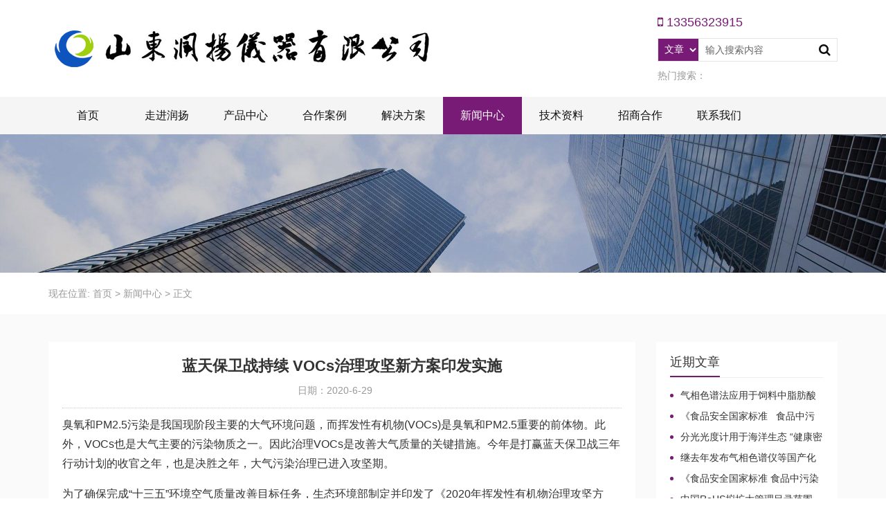

--- FILE ---
content_type: text/html; charset=UTF-8
request_url: http://www.runyangyiqi.com/2900.html
body_size: 19019
content:
<!DOCTYPE html><html><head><link rel="icon" href="" type="image/x-icon" /><link rel="shortcut icon" href="" type="image/x-icon" /><meta charset="UTF-8"><meta name="viewport" content="width=device-width, initial-scale=1"><meta http-equiv="Cache-Control" content="no-transform" /><meta http-equiv="Cache-Control" content="no-siteapp" /><meta name="applicable-device" content="pc,mobile"><meta http-equiv="X-UA-Compatible" content="IE=edge"><title>蓝天保卫战持续 VOCs治理攻坚新方案印发实施 - 山东润扬仪器有限公司</title><link rel="stylesheet" href="http://www.runyangyiqi.com/wp-content/cache/min/1/92107ae5a6a81795c610d3fa60a09ff2.css" data-minify="1" /><meta name="description" content="" /><meta name="keywords" content="" /> <script type='text/javascript' src='http://www.runyangyiqi.com/wp-includes/js/jquery/jquery.js?ver=1.12.4-wp'></script> <link rel='https://api.w.org/' href='http://www.runyangyiqi.com/wp-json/' /><link rel="canonical" href="http://www.runyangyiqi.com/2900.html" /><link rel="alternate" type="application/json+oembed" href="http://www.runyangyiqi.com/wp-json/oembed/1.0/embed?url=http%3A%2F%2Fwww.runyangyiqi.com%2F2900.html" /><link rel="alternate" type="text/xml+oembed" href="http://www.runyangyiqi.com/wp-json/oembed/1.0/embed?url=http%3A%2F%2Fwww.runyangyiqi.com%2F2900.html&#038;format=xml" /> <noscript><style id="rocket-lazyload-nojs-css">.rll-youtube-player,[data-lazy-src]{display:none!important}</style></noscript><meta name="baidu-site-verification" content="code-bsSWfXdWkt" /></head><body class="post-template-default single single-post postid-2900 single-format-standard"><header id="header"><div class="header-top mt20 mb20 clearfix"><div class="container"><div class="header-logo"> <a title="" class="logo-url" href="http://www.runyangyiqi.com"> <img src="data:image/svg+xml,%3Csvg%20xmlns='http://www.w3.org/2000/svg'%20viewBox='0%200%200%200'%3E%3C/svg%3E" alt="山东润扬仪器有限公司" title="山东润扬仪器有限公司" data-lazy-src="http://www.runyangyiqi.com/wp-content/uploads/2019/09/logo.png"/><noscript><img src="http://www.runyangyiqi.com/wp-content/uploads/2019/09/logo.png" alt="山东润扬仪器有限公司" title="山东润扬仪器有限公司"/></noscript> </a></div><div class="header-right hidden-xs"><div class="header-phone mb10"><p><i class="fa fa-mobile-phone" aria-hidden="true"></i>13356323915</p></div><div class="search-con mb10"><form method="get" class="search-form" action="http://www.runyangyiqi.com/"> <select name="post_type" class="search-select"><option value="post"> 文章</option><option value="product"> 产品</option> </select> <input type="text" name="s" class="search-input" autocomplete="off" placeholder="输入搜索内容"> <button class="btn-search"> <i class="fa fa-search"></i></button></form></div><div class="sea-key"> <span>热门搜索： </span> <a href="" target="_blank"></a> <a href="" target="_blank"></a> <a href="" target="_blank"></a></div></div><div id="slick-mobile-menu"></div></div></div><div class="header-menu"><ul id="menu-%e9%a1%b6%e9%83%a8%e8%8f%9c%e5%8d%95" class="header-menu-con container sf-menu"><li id="menu-item-13" class="menu-item menu-item-type-custom menu-item-object-custom menu-item-home menu-item-13"><a href="http://www.runyangyiqi.com/">首页</a></li><li id="menu-item-135" class="menu-item menu-item-type-post_type menu-item-object-page menu-item-has-children menu-item-135"><a href="http://www.runyangyiqi.com/zjry">走进润扬</a><ul class="sub-menu"><li id="menu-item-15" class="menu-item menu-item-type-post_type menu-item-object-page menu-item-15"><a href="http://www.runyangyiqi.com/about">公司简介</a></li><li id="menu-item-134" class="menu-item menu-item-type-post_type menu-item-object-page menu-item-134"><a href="http://www.runyangyiqi.com/qywh">企业文化</a></li><li id="menu-item-133" class="menu-item menu-item-type-post_type menu-item-object-page menu-item-133"><a href="http://www.runyangyiqi.com/gltd">管理团队</a></li><li id="menu-item-132" class="menu-item menu-item-type-post_type menu-item-object-page menu-item-132"><a href="http://www.runyangyiqi.com/gsry">公司荣誉</a></li></ul></li><li id="menu-item-64" class="menu-item menu-item-type-taxonomy menu-item-object-products menu-item-has-children menu-item-64"><a href="http://www.runyangyiqi.com/products/pro-center">产品中心</a><ul class="sub-menu"><li id="menu-item-65" class="menu-item menu-item-type-taxonomy menu-item-object-products menu-item-has-children menu-item-65"><a href="http://www.runyangyiqi.com/products/p1">气相色谱仪</a><ul class="sub-menu"><li id="menu-item-66" class="menu-item menu-item-type-taxonomy menu-item-object-products menu-item-66"><a href="http://www.runyangyiqi.com/products/p1t">通用气相色谱仪</a></li><li id="menu-item-67" class="menu-item menu-item-type-taxonomy menu-item-object-products menu-item-67"><a href="http://www.runyangyiqi.com/products/p1z">专用气相色谱仪</a></li></ul></li><li id="menu-item-3961" class="menu-item menu-item-type-taxonomy menu-item-object-products menu-item-3961"><a href="http://www.runyangyiqi.com/products/p19">气质联用仪</a></li><li id="menu-item-72" class="menu-item menu-item-type-taxonomy menu-item-object-products menu-item-has-children menu-item-72"><a href="http://www.runyangyiqi.com/products/p3">液相色谱仪</a><ul class="sub-menu"><li id="menu-item-73" class="menu-item menu-item-type-taxonomy menu-item-object-products menu-item-73"><a href="http://www.runyangyiqi.com/products/p3gx">高效液相色谱仪</a></li><li id="menu-item-74" class="menu-item menu-item-type-taxonomy menu-item-object-products menu-item-74"><a href="http://www.runyangyiqi.com/products/p3bzb">半制备液相色谱仪</a></li><li id="menu-item-75" class="menu-item menu-item-type-taxonomy menu-item-object-products menu-item-75"><a href="http://www.runyangyiqi.com/products/p3zb">制备液相色谱仪</a></li></ul></li><li id="menu-item-68" class="menu-item menu-item-type-taxonomy menu-item-object-products menu-item-has-children menu-item-68"><a href="http://www.runyangyiqi.com/products/p2">棒状薄层色谱仪</a><ul class="sub-menu"><li id="menu-item-69" class="menu-item menu-item-type-taxonomy menu-item-object-products menu-item-69"><a href="http://www.runyangyiqi.com/products/p2bz">棒状薄层色谱仪</a></li><li id="menu-item-70" class="menu-item menu-item-type-taxonomy menu-item-object-products menu-item-70"><a href="http://www.runyangyiqi.com/products/p2sm">薄层色谱扫描仪</a></li><li id="menu-item-71" class="menu-item menu-item-type-taxonomy menu-item-object-products menu-item-71"><a href="http://www.runyangyiqi.com/products/p2cx">薄层色谱成像分析系统</a></li></ul></li><li id="menu-item-102" class="menu-item menu-item-type-taxonomy menu-item-object-products menu-item-102"><a href="http://www.runyangyiqi.com/products/p11">热裂解仪</a></li><li id="menu-item-98" class="menu-item menu-item-type-taxonomy menu-item-object-products menu-item-98"><a href="http://www.runyangyiqi.com/products/p9">混凝土分层研磨机</a></li><li id="menu-item-76" class="menu-item menu-item-type-taxonomy menu-item-object-products menu-item-has-children menu-item-76"><a href="http://www.runyangyiqi.com/products/p4">石油及油气分析仪器</a><ul class="sub-menu"><li id="menu-item-77" class="menu-item menu-item-type-taxonomy menu-item-object-products menu-item-77"><a href="http://www.runyangyiqi.com/products/p4jc">VOCs挥发性有机物监测系统</a></li><li id="menu-item-78" class="menu-item menu-item-type-taxonomy menu-item-object-products menu-item-78"><a href="http://www.runyangyiqi.com/products/p4gjw">在线非甲烷总烃色谱仪</a></li><li id="menu-item-79" class="menu-item menu-item-type-taxonomy menu-item-object-products menu-item-79"><a href="http://www.runyangyiqi.com/products/p4b">重油四组分自动测定系统</a></li></ul></li><li id="menu-item-80" class="menu-item menu-item-type-taxonomy menu-item-object-products menu-item-has-children menu-item-80"><a href="http://www.runyangyiqi.com/products/p5">离子色谱仪</a><ul class="sub-menu"><li id="menu-item-81" class="menu-item menu-item-type-taxonomy menu-item-object-products menu-item-81"><a href="http://www.runyangyiqi.com/products/p5lz">离子色谱仪</a></li><li id="menu-item-82" class="menu-item menu-item-type-taxonomy menu-item-object-products menu-item-82"><a href="http://www.runyangyiqi.com/products/p5zxlz">在线离子色谱仪</a></li><li id="menu-item-83" class="menu-item menu-item-type-taxonomy menu-item-object-products menu-item-83"><a href="http://www.runyangyiqi.com/products/p5bxs">便携式离子色谱仪</a></li></ul></li><li id="menu-item-2413" class="menu-item menu-item-type-taxonomy menu-item-object-products menu-item-2413"><a href="http://www.runyangyiqi.com/products/p28">口罩检测仪器</a></li><li id="menu-item-84" class="menu-item menu-item-type-taxonomy menu-item-object-products menu-item-has-children menu-item-84"><a href="http://www.runyangyiqi.com/products/p6">气体检测仪</a><ul class="sub-menu"><li id="menu-item-85" class="menu-item menu-item-type-taxonomy menu-item-object-products menu-item-85"><a href="http://www.runyangyiqi.com/products/p6dq">大气采样器</a></li><li id="menu-item-86" class="menu-item menu-item-type-taxonomy menu-item-object-products menu-item-86"><a href="http://www.runyangyiqi.com/products/p6fc">粉尘监测仪</a></li><li id="menu-item-87" class="menu-item menu-item-type-taxonomy menu-item-object-products menu-item-87"><a href="http://www.runyangyiqi.com/products/p6fjw">非甲烷总烃检测仪</a></li><li id="menu-item-88" class="menu-item menu-item-type-taxonomy menu-item-object-products menu-item-88"><a href="http://www.runyangyiqi.com/products/p6yy">油烟检测仪</a></li></ul></li><li id="menu-item-89" class="menu-item menu-item-type-taxonomy menu-item-object-products menu-item-has-children menu-item-89"><a href="http://www.runyangyiqi.com/products/p7">气体发生器</a><ul class="sub-menu"><li id="menu-item-90" class="menu-item menu-item-type-taxonomy menu-item-object-products menu-item-90"><a href="http://www.runyangyiqi.com/products/p7dq">氮气发生器</a></li><li id="menu-item-91" class="menu-item menu-item-type-taxonomy menu-item-object-products menu-item-91"><a href="http://www.runyangyiqi.com/products/p7qq">氢气发生器</a></li><li id="menu-item-92" class="menu-item menu-item-type-taxonomy menu-item-object-products menu-item-92"><a href="http://www.runyangyiqi.com/products/p7kq">空气发生器</a></li><li id="menu-item-93" class="menu-item menu-item-type-taxonomy menu-item-object-products menu-item-93"><a href="http://www.runyangyiqi.com/products/p7qk">氢空一体机</a></li><li id="menu-item-94" class="menu-item menu-item-type-taxonomy menu-item-object-products menu-item-94"><a href="http://www.runyangyiqi.com/products/p7dqk">氮氢空一体机</a></li></ul></li><li id="menu-item-95" class="menu-item menu-item-type-taxonomy menu-item-object-products menu-item-has-children menu-item-95"><a href="http://www.runyangyiqi.com/products/p8">顶空进样器</a><ul class="sub-menu"><li id="menu-item-96" class="menu-item menu-item-type-taxonomy menu-item-object-products menu-item-96"><a href="http://www.runyangyiqi.com/products/p8dk">顶空进样器</a></li><li id="menu-item-97" class="menu-item menu-item-type-taxonomy menu-item-object-products menu-item-97"><a href="http://www.runyangyiqi.com/products/p8qzd">全自动顶空进样器</a></li></ul></li><li id="menu-item-99" class="menu-item menu-item-type-taxonomy menu-item-object-products menu-item-has-children menu-item-99"><a href="http://www.runyangyiqi.com/products/p10">热解吸仪</a><ul class="sub-menu"><li id="menu-item-100" class="menu-item menu-item-type-taxonomy menu-item-object-products menu-item-100"><a href="http://www.runyangyiqi.com/products/p10rjx">热解吸仪</a></li><li id="menu-item-101" class="menu-item menu-item-type-taxonomy menu-item-object-products menu-item-101"><a href="http://www.runyangyiqi.com/products/p10zd">自动热脱附解吸仪</a></li></ul></li><li id="menu-item-103" class="menu-item menu-item-type-taxonomy menu-item-object-products menu-item-has-children menu-item-103"><a href="http://www.runyangyiqi.com/products/p12">纯水机</a><ul class="sub-menu"><li id="menu-item-104" class="menu-item menu-item-type-taxonomy menu-item-object-products menu-item-104"><a href="http://www.runyangyiqi.com/products/p12ccs">超纯水机</a></li><li id="menu-item-105" class="menu-item menu-item-type-taxonomy menu-item-object-products menu-item-105"><a href="http://www.runyangyiqi.com/products/p12sys">实验室纯水机</a></li></ul></li><li id="menu-item-106" class="menu-item menu-item-type-taxonomy menu-item-object-products menu-item-106"><a href="http://www.runyangyiqi.com/products/p13">水分测定仪</a></li><li id="menu-item-107" class="menu-item menu-item-type-taxonomy menu-item-object-products menu-item-has-children menu-item-107"><a href="http://www.runyangyiqi.com/products/p14">原吸光度计</a><ul class="sub-menu"><li id="menu-item-108" class="menu-item menu-item-type-taxonomy menu-item-object-products menu-item-108"><a href="http://www.runyangyiqi.com/products/p14hy">原子荧光光度计</a></li><li id="menu-item-109" class="menu-item menu-item-type-taxonomy menu-item-object-products menu-item-109"><a href="http://www.runyangyiqi.com/products/p14sml">火焰石墨炉原子吸收分光光度计</a></li></ul></li><li id="menu-item-110" class="menu-item menu-item-type-taxonomy menu-item-object-products menu-item-has-children menu-item-110"><a href="http://www.runyangyiqi.com/products/p15">分光光度计</a><ul class="sub-menu"><li id="menu-item-114" class="menu-item menu-item-type-taxonomy menu-item-object-products menu-item-114"><a href="http://www.runyangyiqi.com/products/p15kjg">可见分光光度计</a></li><li id="menu-item-115" class="menu-item menu-item-type-taxonomy menu-item-object-products menu-item-115"><a href="http://www.runyangyiqi.com/products/p15zw">紫外可见分光光度计</a></li></ul></li><li id="menu-item-111" class="menu-item menu-item-type-taxonomy menu-item-object-products menu-item-has-children menu-item-111"><a href="http://www.runyangyiqi.com/products/p16">电子天平</a><ul class="sub-menu"><li id="menu-item-116" class="menu-item menu-item-type-taxonomy menu-item-object-products menu-item-116"><a href="http://www.runyangyiqi.com/products/p16bf">百分之一电子天平</a></li><li id="menu-item-117" class="menu-item menu-item-type-taxonomy menu-item-object-products menu-item-117"><a href="http://www.runyangyiqi.com/products/p16qf">千分之一电子天平</a></li><li id="menu-item-118" class="menu-item menu-item-type-taxonomy menu-item-object-products menu-item-118"><a href="http://www.runyangyiqi.com/products/p16wf">万分之一电子天平</a></li></ul></li><li id="menu-item-112" class="menu-item menu-item-type-taxonomy menu-item-object-products menu-item-has-children menu-item-112"><a href="http://www.runyangyiqi.com/products/p17">色谱配件耗材</a><ul class="sub-menu"><li id="menu-item-119" class="menu-item menu-item-type-taxonomy menu-item-object-products menu-item-119"><a href="http://www.runyangyiqi.com/products/p17spz">色谱柱</a></li><li id="menu-item-120" class="menu-item menu-item-type-taxonomy menu-item-object-products menu-item-120"><a href="http://www.runyangyiqi.com/products/p1mfd">密封垫</a></li><li id="menu-item-121" class="menu-item menu-item-type-taxonomy menu-item-object-products menu-item-121"><a href="http://www.runyangyiqi.com/products/p17lt">阀件</a></li><li id="menu-item-122" class="menu-item menu-item-type-taxonomy menu-item-object-products menu-item-122"><a href="http://www.runyangyiqi.com/products/p17wy">色谱进样口</a></li><li id="menu-item-123" class="menu-item menu-item-type-taxonomy menu-item-object-products menu-item-123"><a href="http://www.runyangyiqi.com/products/p17wl">色谱检测器</a></li><li id="menu-item-124" class="menu-item menu-item-type-taxonomy menu-item-object-products menu-item-124"><a href="http://www.runyangyiqi.com/products/p17qt">气体净化器</a></li><li id="menu-item-125" class="menu-item menu-item-type-taxonomy menu-item-object-products menu-item-125"><a href="http://www.runyangyiqi.com/products/p17gzz">色谱工作站</a></li></ul></li><li id="menu-item-113" class="menu-item menu-item-type-taxonomy menu-item-object-products menu-item-113"><a href="http://www.runyangyiqi.com/products/p18">实验室设备</a></li></ul></li><li id="menu-item-126" class="menu-item menu-item-type-taxonomy menu-item-object-category menu-item-126"><a href="http://www.runyangyiqi.com/category/news/case">合作案例</a></li><li id="menu-item-142" class="menu-item menu-item-type-taxonomy menu-item-object-category menu-item-has-children menu-item-142"><a href="http://www.runyangyiqi.com/category/jjfa">解决方案</a><ul class="sub-menu"><li id="menu-item-143" class="menu-item menu-item-type-taxonomy menu-item-object-category menu-item-143"><a href="http://www.runyangyiqi.com/category/jjfa/syhg">石油化工</a></li><li id="menu-item-144" class="menu-item menu-item-type-taxonomy menu-item-object-category menu-item-144"><a href="http://www.runyangyiqi.com/category/jjfa/spyp">食品药品</a></li><li id="menu-item-145" class="menu-item menu-item-type-taxonomy menu-item-object-category menu-item-145"><a href="http://www.runyangyiqi.com/category/jjfa/hjjc">环境监测</a></li><li id="menu-item-146" class="menu-item menu-item-type-taxonomy menu-item-object-category menu-item-146"><a href="http://www.runyangyiqi.com/category/jjfa/qtfx">气体分析</a></li><li id="menu-item-147" class="menu-item menu-item-type-taxonomy menu-item-object-category menu-item-147"><a href="http://www.runyangyiqi.com/category/jjfa/kyzj">科研质检</a></li><li id="menu-item-148" class="menu-item menu-item-type-taxonomy menu-item-object-category menu-item-148"><a href="http://www.runyangyiqi.com/category/jjfa/bzcl">包装材料</a></li><li id="menu-item-149" class="menu-item menu-item-type-taxonomy menu-item-object-category menu-item-149"><a href="http://www.runyangyiqi.com/category/jjfa/mkkc">煤矿开采</a></li><li id="menu-item-150" class="menu-item menu-item-type-taxonomy menu-item-object-category menu-item-150"><a href="http://www.runyangyiqi.com/category/jjfa/dlgy">电力工业</a></li></ul></li><li id="menu-item-16" class="menu-item menu-item-type-taxonomy menu-item-object-category current-post-ancestor current-menu-parent current-post-parent menu-item-has-children menu-item-16"><a href="http://www.runyangyiqi.com/category/news">新闻中心</a><ul class="sub-menu"><li id="menu-item-21" class="menu-item menu-item-type-taxonomy menu-item-object-category menu-item-21"><a href="http://www.runyangyiqi.com/category/news/gs">公司新闻</a></li><li id="menu-item-22" class="menu-item menu-item-type-taxonomy menu-item-object-category current-post-ancestor current-menu-parent current-post-parent menu-item-22"><a href="http://www.runyangyiqi.com/category/news/hy">行业资讯</a></li></ul></li><li id="menu-item-136" class="menu-item menu-item-type-taxonomy menu-item-object-category menu-item-has-children menu-item-136"><a href="http://www.runyangyiqi.com/category/js">技术资料</a><ul class="sub-menu"><li id="menu-item-137" class="menu-item menu-item-type-taxonomy menu-item-object-category menu-item-137"><a href="http://www.runyangyiqi.com/category/js/wt">常见问题</a></li><li id="menu-item-138" class="menu-item menu-item-type-taxonomy menu-item-object-category menu-item-138"><a href="http://www.runyangyiqi.com/category/js/xz">标准下载</a></li></ul></li><li id="menu-item-141" class="menu-item menu-item-type-post_type menu-item-object-page menu-item-141"><a href="http://www.runyangyiqi.com/zshz">招商合作</a></li><li id="menu-item-25" class="menu-item menu-item-type-post_type menu-item-object-page menu-item-25"><a href="http://www.runyangyiqi.com/contact">联系我们</a></li></ul></div></header><section id="slider" class="text-center"> <img src="data:image/svg+xml,%3Csvg%20xmlns='http://www.w3.org/2000/svg'%20viewBox='0%200%200%200'%3E%3C/svg%3E" alt="蓝天保卫战持续 VOCs治理攻坚新方案印发实施" title="蓝天保卫战持续 VOCs治理攻坚新方案印发实施" data-lazy-src="http://www.runyangyiqi.com/wp-content/themes/ryyq/images/s1.jpg"><noscript><img src="http://www.runyangyiqi.com/wp-content/themes/ryyq/images/s1.jpg" alt="蓝天保卫战持续 VOCs治理攻坚新方案印发实施" title="蓝天保卫战持续 VOCs治理攻坚新方案印发实施"></noscript></section><nav class="crumbs"><div class="container"><div class="con">现在位置: <a itemprop="breadcrumb" href="http://www.runyangyiqi.com">首页</a> > <a itemprop="breadcrumb" href="http://www.runyangyiqi.com/category/news">新闻中心</a> > <span>正文</span></div></div></nav><Section id="main" class="p40 fafafa"><div class="container"><div class="row"><div class="col-md-9 col-sm-9 col-xs-12"><div class="content"><article id="post-2900" class="post-2900 post type-post status-publish format-standard hentry category-news category-hy"><div class="single-header clearfix text-center"><h1 class="text-center">蓝天保卫战持续 VOCs治理攻坚新方案印发实施</h1><div class="single-meta"><div class="time">日期：2020-6-29</div></div></div><div class="entry-content"><p>臭氧和PM2.5污染是我国现阶段主要的大气环境问题，而挥发性有机物(VOCs)是臭氧和PM2.5重要的前体物。此外，VOCs也是大气主要的污染物质之一。因此治理VOCs是改善大气质量的关键措施。今年是打赢蓝天保卫战三年行动计划的收官之年，也是决胜之年，大气污染治理已进入攻坚期。</p><p>为了确保完成“十三五”环境空气质量改善目标任务，生态环境部制定并印发了《2020年挥发性有机物治理攻坚方案》，要求要各地应进一步提高执法装备水平，各级生态环境部门应配备便携式大气污染物快速检测仪、VOCs泄漏检测仪、微风风速仪、油气回收三项检测仪等。并且要求加快完善环境空气VOCs监测网。加强大气VOCs组分观测，完善光化学监测网建设，提高数据质量，建立数据共享机制。</p><p>方案全文如下：</p><p style="text-align: center;"><strong>2020年挥发性有机物治理攻坚方案</strong></p><p>打赢蓝天保卫战，事关满足人民日益增长的美好生活需要，事关全面建成小康社会，事关经济高质量发展和美丽中国建设，2020年是打赢蓝天保卫战的决胜之年，各地要按照党中央、国务院决策部署，坚定不移贯彻新发展理念，坚持方向不变、力度不减，扎实推进大气污染防治各项任务。当前阶段，我国面临细颗粒物(PM2.5)污染形势依然严峻和臭氧(O3)污染日益凸显的双重压力，特别是在夏季，O3已成为导致部分城市空气质量超标的首要因子，京津冀及周边地区、长三角地区、汾渭平原等重点区域(以下简称重点区域)、苏皖鲁豫交界地区等区域(见附件1)尤为突出，6-9月O3超标天数占全国70%左右。VOCs是形成O3的重要前体物，主要存在于企业原辅材料或产品中，大部分易燃易爆，部分属于有毒有害物质，加强VOCs治理是现阶段控制O3污染的有效途径，也是帮助企业实现节约资源、提高效益、减少安全隐患的有力手段。为确保完成“十三五”环境空气质量改善目标任务，有效降低O3污染，保障人民群众身体健康，在全国开展夏季(6-9月)VOCs治理攻坚行动。</p><p>工作思路：以生态文明思想为指导，统筹疫情防控、经济社会平稳健康发展和打赢蓝天保卫战重点任务，扎实做好“六稳”工作,落实“六保”任务，落实精*准治污、科学治污、依法治污，做到问题准确、时间准确、区位准确、对象准确、措施准确，全面加强VOCs综合治理，推进产业转型升级和经济高质量发展。坚持长期治理和短期攻坚相衔接，深入实施《“十三五”挥发性有机物污染防治工作方案》《重点行业挥发性有机物综合治理方案》，严格落实无组织排放控制等新标准要求，突出抓好企业排查整治和运行管理；坚持精*准施策和科学管控相结合，以石化、化工、工业涂装、包装印刷和油品储运销等为重点领域，以工业园区、企业集群和重点企业为重点管控对象，全面加强对光化学反应活性强的VOCs物质控制；坚持达标监管和帮扶指导相统一，加强技术服务和政策解读，强化源头、过程、末端全流程控制，引导企业自觉守法、减污增效；坚持资源节约和风险防控相协同，大力推动低(无)VOCs原辅材料生产和替代，全面加强无组织排放管控，强化精细化管理，提高企业综合效益。</p><p>工作目标：通过攻坚行动，VOCs治理能力显著提升，VOCs排放量明显下降，夏季O3污染得到一定程度遏制，重点区域、苏皖鲁豫交界地区及其他O3污染防治任务重的地区城市6-9月优良天数平均同比增加11天左右(各城市预期性目标详见附件2)，推动“十三五”规划确定的各省(区、市)优良天数比率约束性指标全面完成(详见附件3)。</p><p><strong>一、大力推进源头替代，有效减少VOCs产生</strong></p><p>严格落实国家和地方产品VOCs含量限值标准。2020年7月1日起，船舶涂料和地坪涂料生产、销售和使用应满足新颁布实施的国家产品有害物质限量标准要求。京津冀地区建筑类涂料和胶粘剂产品须满足《建筑类涂料与胶粘剂挥发性有机化合物含量限值标准》要求。督促生产企业提前做好油墨、胶粘剂、清洗剂及木器、车辆、建筑用外墙、工业防护涂料等有害物质限量标准实施准备工作，在标准正式生效前有序完成切换，有条件的地区根据环境空气质量改善需要提前实施。</p><p>大力推进低(无)VOCs含量原辅材料替代。将全面使用符合国家要求的低VOCs含量原辅材料的企业纳入正面清单和政府绿色采购清单。企业应建立原辅材料台账，记录VOCs原辅材料名称、成分、VOCs含量、采购量、使用量、库存量、回收方式、回收量等信息，并保存相关证明材料。采用符合国家有关低VOCs含量产品规定的涂料、油墨、胶粘剂等，排放浓度稳定达标且排放速率满足相关规定的，相应生产工序可不要求建设末端治理设施。使用的原辅材料VOCs含量(质量比)均低于10%的工序，可不要求采取无组织排放收集和处理措施。推进政府绿色采购，要求家具、印刷等政府定点招标采购企业优先使用低挥发性原辅材料，鼓励汽车维修等政府定点招标采购企业使用低挥发性原辅材料；将低VOCs含量产品纳入政府采购名录，并在政府投资项目中优先使用；引导将使用低VOCs含量涂料、胶粘剂等纳入政府采购装修合同环保条款。</p><p><strong>二、全面落实标准要求，强化无组织排放控制</strong></p><p>2020年7月1日起，全面执行《挥发性有机物无组织排放控制标准》，重点区域应落实无组织排放特别控制要求。各地要加大标准生效时间、涉及行业及控制要求等宣贯力度，通过现场指导、组织培训、新媒体信息推送、发放明白纸等多种方式，督促指导企业对照标准要求开展含VOCs物料(包括含VOCs原辅材料、含VOCs产品、含VOCs废料以及有机聚合物材料等)储存、转移和输送、设备与管线组件泄漏、敞开液面逸散以及工艺过程等无组织排放环节排查整治，对达不到要求的加快整改。指导企业制定VOCs无组织排放控制规程，细化到具体工序和生产环节，以及启停机、检维修作业等，落实到具体责任人；健全内部考核制度，严格按照操作规程生产。</p><p>企业在无组织排放排查整治过程中，在保证安全的前提下，加强含VOCs物料全方位、全链条、全环节密闭管理。储存环节应采用密闭容器、包装袋，高效密封储罐，封闭式储库、料仓等。装卸、转移和输送环节应采用密闭管道或密闭容器、罐车等。生产和使用环节应采用密闭设备，或在密闭空间中操作并有效收集废气，或进行局部气体收集；非取用状态时容器应密闭。处置环节应将盛装过VOCs物料的包装容器、含VOCs废料(渣、液)、废吸附剂等通过加盖、封装等方式密闭，妥善存放，不得随意丢弃，7月15日前集中清运一次，交有资质的单位处置；处置单位在贮存、清洗、破碎等环节应按要求对VOCs无组织排放废气进行收集、处理。高VOCs含量废水的集输、储存和处理环节，应加盖密闭。企业中载有气态、液态VOCs物料的设备与管线组件密封点大于等于2000个的，应全面梳理建立台账，6-9月完成一轮泄漏检测与修复(LDAR)工作，及时修复泄漏源；石油炼制、石油化工、合成树脂企业严格按照排放标准要求开展LDAR工作，加强备用泵、在用泵、调节阀、搅拌器、开口管线等检测工作，强化质量控制；要将VOCs治理设施和储罐的密封点纳入检测计划中。</p><p>引导石化、化工、煤化工、制药、农药等行业企业合理安排停检修计划，在确保安全的前提下，尽可能不在7-9月期间安排全厂开停车、装置整体停工检修和储罐清洗作业等，减少非正常工况VOCs排放；确实不能调整的，要加强启停机期间以及清洗、退料、吹扫、放空、晾干等环节VOCs排放管控，确保满足标准要求。7月15日前，各省份将石化、化工、煤化工、制药、农药等行业企业2020年检修计划及调整情况报送生态环境部。引导各地合理安排大中型装修、外立面改造、道路画线、沥青铺设等市政工程施工计划，尽量错开7-9月；对确需施工的，实施精细化管控，当预测到将出现长时间高温低湿气象条件时，调整作业计划，避开相应时段。企业生产设施防腐防水防锈涂装应避开夏季或采用低VOCs含量涂料。</p><p><strong>三、聚焦治污设施“三率”，提升综合治理效率</strong></p><p>组织企业对现有VOCs废气收集率、治理设施同步运行率和去除率开展自查，重点关注单一采用光氧化、光催化、低温等离子、一次性活性炭吸附、喷淋吸收等工艺的治理设施，7月15日前完成。对达不到要求的VOCs收集、治理设施进行更换或升级改造，确保实现达标排放。除恶臭异味治理外，一般不采用低温等离子、光催化、光氧化等技术。行业排放标准中规定特别排放限值和控制要求的，应按相关规定执行；未制定行业标准的应执行大气污染物综合排放标准和挥发性有机物无组织排放控制标准；已制定更严格地方排放标准的，按地方标准执行。</p><p>按照“应收尽收”的原则提升废气收集率。推动取消废气排放系统旁路，因安全生产等原因必须保留的，应将保留旁路清单报当地生态环境部门，旁路在非紧急情况下保持关闭，并通过铅封、安装自动监控设施、流量计等方式加强监管，开启后应及时向当地生态环境部门报告，做好台账记录。将无组织排放转变为有组织排放进行控制，优先采用密闭设备、在密闭空间中操作或采用全密闭集气罩收集方式；对于采用局部集气罩的，应根据废气排放特点合理选择收集点位，距集气罩开口面蕞远处的VOCs无组织排放位置，控制风速不低于0.3米/秒，达不到要求的通过更换大功率风机、增设烟道风机、增加垂帘等方式及时改造；加强生产车间密闭管理，在符合安全生产、职业卫生相关规定前提下，采用自动卷帘门、密闭性好的塑钢门窗等，在非必要时保持关闭。按照与生产设备“同启同停”的原则提升治理设施运行率。根据处理工艺要求，在处理设施达到正常运行条件后方可启动生产设备，在生产设备停止、残留VOCs废气收集处理完毕后，方可停运处理设施。VOCs废气处理系统发生故障或检修时，对应生产工艺设备应停止运行，待检修完毕后同步投入使用；因安全等因素生产工艺设备不能停止或不能及时停止运行的，应设置废气应急处理设施或采取其他替代措施。按照“适宜高效”的原则提高治理设施去除率，不得稀释排放。企业新建治污设施或对现有治污设施实施改造，应依据排放废气特征、VOCs组分及浓度、生产工况等，合理选择治理技术，对治理难度大、单一治理工艺难以稳定达标的，要采用多种技术的组合工艺。采用活性炭吸附技术的，应选择碘值不低于800毫克/克的活性炭，并按设计要求足量添加、及时更换；各地要督促行政区域内采用一次性活性炭吸附技术的企业按期更换活性炭，对于长期未进行更换的，于7月底前全部更换一次，并将废旧活性炭交有资质的单位处理处置，记录更换时间和使用量。</p><p><strong>四、深化园区和集群整治，促进产业绿色发展</strong></p><p>7月15日前，各城市根据本地产业结构特征、VOCs排放来源等，重点针对烯烃、芳香烃、醛类等O3生成潜势大的VOCs物种，确定本地VOCs控制重点行业，组织完成涉VOCs工业园区、企业集群、重点管控企业排查，明确VOCs主要产生环节，逐一建立管理台账。同一乡镇及毗邻乡镇交界处同行业企业超过10家的认定为企业集群，VOCs年产生量大于10吨的企业认定为重点管控企业。各地要重点排查以石化、化工、制药、农药、电子、包装印刷、家具制造、汽车制造、船舶修造等行业为主导的工业园区；重点排查以制药、农药、涂料、油墨、胶粘剂、染料、日用化工、化学助剂、合成革、橡胶轮胎制造、有机化学原料制造等化工行业，使用溶剂型涂料、油墨、胶粘剂和其他有机溶剂的家具、零部件制造、钢结构、铝型材、铸造、彩涂板、电子元器件、汽修、包装印刷、人造板、皮革制品、制鞋等行业为主导的企业集群。</p><p>对存在突出问题的工业园区、企业集群、重点管控企业制定整改方案，做到措施精*准、时限明确、责任到人。工业园区要加强资源共享，实施集中治理和统一管理，开展园区监测评估，建立环境信息共享平台。有条件的石化、化工类工业园区要分析企业VOCs组分构成，识别特征物质，推动建立健全监测预警监控体系，开展走航监测、网格化监测以及溯源分析等工作，完善园区统一的LDAR管理系统，纳入园区环保监控管理平台。重点区域及苏皖鲁豫交界地区城市要全力抓好重点企业集群(详见附件4)治理，形成示范带动效应，结合本地产业情况，进一步完善企业集群清单，抓好综合整治工作。各企业集群要统一整治标准，统一整改时限，标杆建设一批、改造提升一批、优化整合一批、淘汰退出一批。家具、彩涂板、皮革制品、制鞋、包装印刷等以小企业为主的集群重点推动源头替代，汽修、人造板等企业集群重点推动优化整合，对不符合产业政策、整改达标无望的企业依法关停取缔。推进工业园区和企业集群建设涉VOCs“绿岛”项目，统筹规划建设一批集中涂装中心、活性炭集中处理中心、溶剂回收中心等，实现VOCs集中高效处理。对排放量大，排放物质以烯烃、芳香烃、醛类等为主的企业制定“一企一策”治理方案。</p><p><strong>五、强化油品储运销监管，实现减污降耗增效</strong></p><p>加大汽油、石脑油、煤油以及原油等油品储运销全过程VOCs排放控制，在保障安全的前提下，重点推进储油库、油罐车、加油站油气回收治理，加大油气排放监管力度，并要求企业建立日查、自检、年检和维保制度。储油库应采用底部装油方式，装油时产生的油气应进行密闭收集和回收处理，处理装置出入口应安装气体流量传感器。7月15日前，对储油库油气密闭收集系统进行一次检测，任何泄漏点排放的油气体积分数浓度不应超过0.05%。运输汽油的油罐汽车应具备底部装卸油系统和油气回收系统，装油时能够将汽车油罐内排出的油气密闭输入储油库回收系统，往返运输过程中能够保证汽油和油气不泄漏，卸油时能够将产生的油气回收到汽车的油罐内，除必要应急维修外，不应因操作、维修和管理等方面的原因发生油气泄漏；运输汽油的铁路罐车要采取相应措施，减少装油、卸油和运输过程的油气排放。加油站卸油、储油和加油时排放的油气，应采用以密闭收集为基础的油气回收方法进行控制，卸油应采用浸没式，埋地油罐应采用电子式液位计进行液位测量，除必要的维修外不得进行人工量油，加油产生的油气应采用真空辅助方式密闭收集，加油站正常运行时，地下罐应急排空管手动阀门在非必要时应关闭并铅封，应急开启后应及时报告当地生态环境部门，做好台账记录。6-9月，各地组织开展一轮储油库、汽油油罐车、加油站油气回收专项检查和整改工作。</p><p>重点区域、苏皖鲁豫交界地区及其他O3污染防治任务重的地区城市鼓励采用更严格的汽油蒸气压控制要求，6-9月对车用汽油实施42-62千帕的夏季蒸气压要求，全面降低汽油蒸发排放；鼓励采取措施引导车主避开中午高温时段加油，引导油库和加油站夜间装、卸油。</p><p><strong>六、坚持帮扶执法结合，有效提高监管效能</strong></p><p>整合执法、监测、行业专家等力量组建专门队伍，结合排查工作，做好指导帮扶和执法监督，开展“送政策、送技术、送服务”等活动。向企业宣传VOCs治理相关法律法规、政策标准，引导企业自觉守法，树立减排VOCs就是增效的理念。</p><p>各地对照相关标准要求，对本地区涉VOCs排放工业园区、企业集群、重点管控企业进行指导帮扶，重点区域及苏皖鲁豫交界地区城市实现全覆盖。对排放稳定达标、运行管理规范、环境绩效水平高的企业，纳入监督执法正面清单。做好制药、涂料、油墨、胶粘剂等行业排放标准以及VOCs无组织排放控制标准7月1日全面实施的准备工作，帮扶指导企业加快实施达标排放改造，对于整改进度滞后的企业，要定期通过现场指导、电话、微信、短信等方式进行提醒，确保达到标准要求。</p><p>7月1日后，按照“双随机、一公开”模式，开展执法行动，对不能稳定达标排放、不满足无组织控制要求的企业，依法依规予以处罚。将实施停产检修的石化、化工、煤化工、制药、农药等行业企业纳入执法监管范围，重点检查启停机期间以及清洗、退料、吹扫、放空、晾晒等环节是否符合排放标准要求。按照《关于进一步规范适用环境行政处罚自由裁量权的指导意见》要求，规范行政处罚自由裁量权的适用和监督，做到合理合法、公平公正。重点查处违法情节及后果严重、屡查屡犯的，典型案例公开曝光。查处问题范围主要包括违反法律法规标准的10种行为：以敞开、泄漏等与环境空气直接接触的形式储存、转移、输送、处置含VOCs物料；化工等行业使用敞口式、明流式生产设备；在不操作时开启VOCs物料反应装置进出料口、检修口、观察孔等；敞开式喷涂、晾(风)干等生产作业(大型工件除外)；设备与管线组件密封点发生渗液、滴液等明显泄漏；有机废气输送管道出现破损、异味、漏风等可察觉泄漏；高浓度有机废水集输、储存和处理过程与环境空气直接接触；生产工序和使用环节的有机废气不经过收集处理直接排放；擅自停运或不正常运行废气收集、处理设施及VOCs自动监控设施；石化、化工、有机化学原料制造、农药制造、肥料制造、炼焦、人造板、家具制造等行业中应取得排污许可证的企业无证排污。</p><p>开展监测执法联动，7月15日前，对已安装的VOCs在线监测设备进行校准，对重点管控企业和采用简易治理工艺的企业开展抽测。<strong>各地应进一步提高执法装备水平，各级生态环境部门应配备便携式大气污染物快速检测仪、VOCs泄漏检测仪、微风风速仪、油气回收三项检测仪等。</strong>大力推进智能监控和大数据监控，充分运用执法APP、自动监控、卫星遥感、无人机、电力数据、VOCs走航监测等高效监侦手段，提升执法能力和效率。运用已有的监测预警系统，动态监控工业园区、企业集群及重点管控企业VOCs排放情况，及时发现问题并实施整改，切实降低园区及周边VOCs浓度。</p><p>生态环境部组织开展强化监督帮扶。组织专家团队深入重点区域、苏皖鲁豫交界地区以及其他O3污染防治任务重的地区，查找问题、把脉会诊，针对共性问题、突出问题等提出工作建议，指导地方优化VOCs治理方案，推动各项任务措施取得实效；针对地方和企业反映的技术困难和政策问题，组织开展技术帮扶和政策解读，切实帮助解决VOCs综合治理工作中的具体困难和实际问题，支持企业复工复产。紧盯工业园区、企业集群和重点管控企业，全面监督VOCs无组织和有组织达标排放情况，对发现的问题实行“拉条挂账”式跟踪管理，督促地方建立问题台账，制定整改方案，督促整改到位。</p><p><strong>七、完善监测监控体系，提高精*准治理水平</strong></p><p>加快完善环境空气VOCs监测网。加强大气VOCs组分观测，完善光化学监测网建设，提高数据质量，建立数据共享机制。已开展VOCs监测的城市，要进一步规范采样和监测方法，加强设备运维和数据质控，确保数据真实、准确、可靠。尚未开展VOCs监测的城市，要参照《2020年国家生态环境监测方案》《关于加强挥发性有机物监测工作的通知》，抓紧加强能力建设，开展相关监测工作。VOCs排放量较大、O3污染较重的城市，应优先开展VOCs自动监测，并实现与中国环境监测总站数据直联；开展手工监测的城市，按照中国环境监测总站统一安排的日期开展手工采样，O3污染过程要加密监测频次，探索主要VOCs物质浓度变化及传输规律。6-9月，重点区域、苏皖鲁豫交界地区及其他O3污染防治任务重的地区城市组织对排查出的工业园区、企业集群和典型企业的厂界或园区环境开展VOCs苏玛罐采样监测，数据统一报送中国环境监测总站，并向社会公布。中国环境监测总站要加强数据汇总和综合分析，编制重点工业园区、企业集群和企业环境VOCs苏玛罐采样监测报告。生态环境部组织重点区域各省(市)对重点工业园区和企业集群开展走航监测，排查突出问题，评估整治效果。7月15日前，中国环境监测总站完成重点区域、苏皖鲁豫交界地区及其他O3污染防治任务重的地区国控环境空气质量站点O3量值溯源和VOCs监测质控抽查工作。鼓励各地开展VOCs来源解析，确定影响O3生成的主要VOCs物种和排放行业，提高精*准治污水平。</p><p>加强污染源VOCs监测监控。重点区域要对石化、化工、包装印刷、工业涂装等行业VOCs自动监控设施建设和运行情况开展排查，达不到《固定污染源废气中非甲烷总烃排放连续监测技术指南(试行)》规范要求的及时整改。其他地区要加快VOCs重点排污单位自动监控设施建设，并与当地生态环境部门联网，苏皖鲁豫交界地区9月底前基本完成，全国12月底前基本完成。鼓励各地按照《挥发性有机物无组织排放控制标准》附录A要求，开展重点管控企业厂区内无组织排放监测，监控企业综合控制效果。鼓励各地对纳入重点排污单位名录的企业安装用电监控系统、视频监控设施等。加快推进储油库、加油站油气回收装置自动监控设施建设。加强对企业自行监测及第三方检测机构的监督管理，提高企业自行监测数据质量，公开一批监测数据质量差甚至篡改、伪造监测数据的机构和人员名单。</p><p><strong>八、加大政策支持力度，提升企业治理积极性</strong></p><p>加大财政支持力度，中央大气污染防治专项资金、各省份环保专项资金重点向VOCs治理倾斜，优先将VOCs治理工程、低(无)VOCs含量原辅材料替代、工业园区和企业集群综合整治、监测监控能力建设等项目纳入项目储备库。实施差别化管理，对纳入监督执法正面清单的企业减少现场检查频次，做到无事不扰。综合考虑生产工艺、原辅材料使用、无组织排放控制、污染治理设施运行效果等，树立标杆企业，在政府绿色采购、企业信贷融资等方面给予支持。鼓励企业、集群或园区主动开展自愿减排工作，与政府签订VOCs减排协议，主动承诺遵守更严格的VOCs排放要求，实施更全面的VOCs治理任务。</p><p>对VOCs浓度高的工业园区、企业集群以及治理进展缓慢、群众投诉强烈、问题突出的企业，加密监督频次，严格依法处罚。将超标问题突出、存在弄虚作假等违法行为的企业，向社会公布，并记入社会诚信档案，纳入全国信用信息共享平台。</p><p>中国石油、中国石化、中国海油、中化集团等中央企业要主动承担社会责任，切实发挥模范带头和引领示范作用，加大资金投入，强化运行管理，创建一批行业标杆企业。制定细化落实方案，将改造任务分解落实到各企业，于7月底前完成，并报送生态环境部。充分发挥石化联合会、轻工联合会、制药、汽车、船舶、工程机械、钢结构、印刷等行业协会组织协调、技术支持、政策宣贯等作用，加强行业自律，引导树立行业标杆，助推行业健康发展。7月底前，每个行业可推选出5-10家标杆企业，由协会主动向社会公开，接受社会监督，增强企业治理VOCs的责任感和荣誉感。鼓励行业协会等搭建企业VOCs治理交流平台，促进成熟先进技术推广应用。</p><p><strong>九、加强宣传教育引导，营造全民共治良好氛围</strong></p><p>完善信息公开制度，向社会公开VOCs重点排污单位名单。督促企业主动公开污染物排放、治污设施建设及运行情况等环境信息。各地要积极跟踪相关舆情动态，及时回应社会关切，积极开展多种形式的宣传教育，普及O3污染防治、VOCs综合治理的科学知识、政策法规，对治理成效突出的地方和企业，组织新闻媒体加强宣传报道。加大培训力度，各地组织开展VOCs治理政策、标准、技术专题培训，引导企业进一步树立加强管理就是减少成本、减少VOCs排放就是增加企业利润的理念；组织各级环境执法人员开展VOCs治理监督执法专题培训，提高执法能力。</p><p>加大环保宣传力度，倡导文明、节约、绿色的消费方式和生活习惯，鼓励、引导公众主动参与VOCs减排。完善公众监督、举报反馈机制，充分发挥“12369”环保举报热线作用，鼓励设立有奖举报基金，对举报VOCs偷排漏排、治理设施不运行、超标排放等违法行为属实的给予奖励。</p><p><strong>十、切实加强组织领导，严格实施考核督察</strong></p><p>各地要进一步把思想认识行动统一到党中央、国务院决策部署上来，切实加强组织领导，坚持目标导向、问题导向，把夏季VOCs攻坚行动放在重要位置，作为打赢蓝天保卫战的关键举措。各地生态环境部门要加强组织实施，监测、执法、人员、资金保障等重点向VOCs治理攻坚行动倾斜，加强与相关部门、行业协会等协调配合，形成工作合力。企业是污染治理的责任主体，要切实履行社会责任，落实项目和资金，确保工程按期建成并稳定运行。</p><p>生态环境部每月对重点区域、苏皖鲁豫交界地区和其他O3污染防治任务重的地区城市空气质量改善情况进行通报，对空气质量改善滞后或重点任务进展缓慢的城市进行预警。重点区域及苏皖鲁豫交界地区城市2020年6-9月优良天数提高目标为预期性目标，统筹纳入2020年优良天数比率约束性指标完成情况考核。综合运用强化监督帮扶等监管机制，压实工作责任，对2020年优良天数比率约束性指标进展缓慢、问题特别严重的地区视情开展点穴式、机动式专项督察。</p></div></article><div class="single-info"><div class="post-tags pull-left"></div><div class="pull-right">版权所有：http://www.runyangyiqi.com 转载请注明出处</div></div><nav id="nav-single" class="clearfix"><div class="nav-previous"> <a href="http://www.runyangyiqi.com/2898.html" title="上一篇：完善甲醇汽车排放控制 污染物测量方标准将行">上一篇：完善甲醇汽车排放控制 污染物测量方标准将行</a></div><div class="nav-next"> <a href="http://www.runyangyiqi.com/2901.html" title="下一篇：一次性口罩可以戴几天？多久换一次？4个错误容易招来“麻烦”">下一篇：一次性口罩可以戴几天？多久换一次？4个错误容易招来“麻烦”</a></div></nav></div><div class="cp-xg mt20"><div class="content"><h3>推荐产品</h3><div class="case-list"><ul class="row"><li class="col-md-3 col-sm-3 col-xs-6"> <a href="http://www.runyangyiqi.com/product/2442.html" rel="bookmark" title="口罩密合度测试仪"> <img src="http://www.runyangyiqi.com/wp-content/themes/ryyq/timthumb.php?src=http://www.runyangyiqi.com/wp-content/uploads/2020/03/runyangyiqi.com_2020-03-19_15-21-58.jpg&h=400&w=400&zc=1" alt="口罩密合度测试仪" /><p>口罩密合度测试仪</p></a></li><li class="col-md-3 col-sm-3 col-xs-6"> <a href="http://www.runyangyiqi.com/product/3712.html" rel="bookmark" title="重油四组分自动分析测定系统"> <img src="http://www.runyangyiqi.com/wp-content/themes/ryyq/timthumb.php?src=http://www.runyangyiqi.com/wp-content/uploads/2021/10/runyangyiqi.com_2021-10-22_12-27-01.jpg&h=400&w=400&zc=1" alt="重油四组分自动分析测定系统" /><p>重油四组分自动分析测定系统</p></a></li><li class="col-md-3 col-sm-3 col-xs-6"> <a href="http://www.runyangyiqi.com/product/4899.html" rel="bookmark" title="色谱气体净化器"> <img src="http://www.runyangyiqi.com/wp-content/themes/ryyq/timthumb.php?src=http://www.runyangyiqi.com/wp-content/uploads/2024/01/runyangyiqi.com_2024-01-10_01-59-48.jpg&h=400&w=400&zc=1" alt="色谱气体净化器" /><p>色谱气体净化器</p></a></li><li class="col-md-3 col-sm-3 col-xs-6"> <a href="http://www.runyangyiqi.com/product/4882.html" rel="bookmark" title="高效液相色谱柱系列"> <img src="http://www.runyangyiqi.com/wp-content/themes/ryyq/timthumb.php?src=http://www.runyangyiqi.com/wp-content/uploads/2024/01/runyangyiqi.com_2024-01-09_04-14-19.jpg&h=400&w=400&zc=1" alt="高效液相色谱柱系列" /><p>高效液相色谱柱系列</p></a></li></ul></div></div></div></div><div class="col-md-3 col-sm-3 hidden-xs"><div class="sidebar"><aside id="recent-posts-2" class="widget widget_recent_entries"><div class="widget-title"><h3>近期文章</h3></div><ul><li> <a href="http://www.runyangyiqi.com/5373.html">气相色谱法应用于饲料中脂肪酸检测原理、分析步骤及注意事项</a></li><li> <a href="http://www.runyangyiqi.com/5372.html">《食品安全国家标准   食品中污染物限量》（GB2762-2025）解读</a></li><li> <a href="http://www.runyangyiqi.com/5367.html">分光光度计用于海洋生态 “健康密码”营养盐&#8212;-硝酸盐、亚硝酸盐、氨盐、磷酸盐检测</a></li><li> <a href="http://www.runyangyiqi.com/5369.html">继去年发布气相色谱仪等国产化仪器验证评价指南后，今年发布液相色谱仪等7类认证认可行业标准</a></li><li> <a href="http://www.runyangyiqi.com/5371.html">《食品安全国家标准 食品中污染物限量》（GB 2762-2025），食品污染物如何检测？附最新仪器配置清单</a></li><li> <a href="http://www.runyangyiqi.com/5362.html">中国RoHS拟扩大管理目录范围，新增23类产品！工信部公开征求意见</a></li><li> <a href="http://www.runyangyiqi.com/5353.html">气相色谱仪检测煤矿井下气体</a></li><li> <a href="http://www.runyangyiqi.com/5347.html">薄层色谱-火焰离子（TLC/FID）法测定道路石油沥青、乳化沥青、稀释沥青的残留物的四组分含量</a></li><li> <a href="http://www.runyangyiqi.com/5337.html">热裂解仪、混凝土粉样分层研磨机在重庆华盛检测安装调试完成</a></li><li> <a href="http://www.runyangyiqi.com/5332.html">2025版药典实施指南：仪器分析新要求与合规路径解析</a></li></ul></aside></div></div></div></div></section><section id="footer"><div class="container"><div class="row"><div class="footer-top clearfix p40"><div class="col-md-2 col-sm-2 hidden-xs"><h3> 关于公司</h3><ul id="menu-%e5%ba%95%e9%83%a8%e8%b5%b0%e8%bf%9b" class="web-menu-con"><li id="menu-item-152" class="menu-item menu-item-type-post_type menu-item-object-page menu-item-152"><a href="http://www.runyangyiqi.com/about">公司简介</a></li><li id="menu-item-151" class="menu-item menu-item-type-post_type menu-item-object-page menu-item-151"><a href="http://www.runyangyiqi.com/qywh">企业文化</a></li><li id="menu-item-153" class="menu-item menu-item-type-post_type menu-item-object-page menu-item-153"><a href="http://www.runyangyiqi.com/gsry">公司荣誉</a></li><li id="menu-item-154" class="menu-item menu-item-type-post_type menu-item-object-page menu-item-154"><a href="http://www.runyangyiqi.com/gltd">管理团队</a></li></ul></div><div class="col-md-2 col-sm-2 hidden-xs"><h3> 产品中心</h3><ul id="menu-%e5%ba%95%e9%83%a8%e4%ba%a7%e5%93%81" class="custom-menu-con"><li id="menu-item-156" class="menu-item menu-item-type-taxonomy menu-item-object-products menu-item-156"><a href="http://www.runyangyiqi.com/products/p1">气相色谱仪</a></li><li id="menu-item-3962" class="menu-item menu-item-type-taxonomy menu-item-object-products menu-item-3962"><a href="http://www.runyangyiqi.com/products/p19">气质联用仪</a></li><li id="menu-item-158" class="menu-item menu-item-type-taxonomy menu-item-object-products menu-item-158"><a href="http://www.runyangyiqi.com/products/p3">液相色谱仪</a></li><li id="menu-item-157" class="menu-item menu-item-type-taxonomy menu-item-object-products menu-item-157"><a href="http://www.runyangyiqi.com/products/p2">棒状薄层色谱仪</a></li><li id="menu-item-3963" class="menu-item menu-item-type-taxonomy menu-item-object-products menu-item-3963"><a href="http://www.runyangyiqi.com/products/p11">热裂解仪</a></li><li id="menu-item-3964" class="menu-item menu-item-type-taxonomy menu-item-object-products menu-item-3964"><a href="http://www.runyangyiqi.com/products/p9">混凝土分层研磨机</a></li><li id="menu-item-159" class="menu-item menu-item-type-taxonomy menu-item-object-products menu-item-159"><a href="http://www.runyangyiqi.com/products/p4">石油及油气分析仪器</a></li><li id="menu-item-160" class="menu-item menu-item-type-taxonomy menu-item-object-products menu-item-160"><a href="http://www.runyangyiqi.com/products/p5">离子色谱仪</a></li></ul></div><div class="col-md-2 col-sm-2 hidden-xs"><h3> 服务支持</h3><ul id="menu-%e5%ba%95%e9%83%a8%e6%9c%8d%e5%8a%a1" class="theme-menu-con"><li id="menu-item-228" class="menu-item menu-item-type-post_type menu-item-object-page menu-item-228"><a href="http://www.runyangyiqi.com/jssj">技术升级支持</a></li><li id="menu-item-229" class="menu-item menu-item-type-post_type menu-item-object-page menu-item-229"><a href="http://www.runyangyiqi.com/shfw">售后服务承诺</a></li></ul></div><div class="col-md-4 col-sm-4 col-xs-6"><h3>联系我们</h3><div class="tel"> 公司地址：中国.山东.枣庄市市中区工业园东海路8号<br /> 服务热线：13356323915<br /> 公司固话：0632-5101163<br /> 电子邮箱：377502153@qq.com</div></div><div class="col-md-2 col-sm-2 col-xs-6"><h3>关注我们</h3> <img src="data:image/svg+xml,%3Csvg%20xmlns='http://www.w3.org/2000/svg'%20viewBox='0%200%200%200'%3E%3C/svg%3E" data-lazy-src="http://www.runyangyiqi.com/wp-content/uploads/2019/09/weixin.jpg"><noscript><img src="http://www.runyangyiqi.com/wp-content/uploads/2019/09/weixin.jpg"></noscript></div></div></div></div><div class="copyr p20"><p>Copyright © 2020 <a href="http://www.runyangyiqi.com">山东润扬仪器有限公司</a> All Rights Reserved &nbsp;&nbsp;<a target="_blank" href="http://beian.miit.gov.cn" rel="nofollow">鲁ICP备19046652号-1</a>&nbsp;<img src="data:image/svg+xml,%3Csvg%20xmlns='http://www.w3.org/2000/svg'%20viewBox='0%200%200%200'%3E%3C/svg%3E" style="height:16px;vertical-align:middle;margin-bottom:3px;" data-lazy-src="http://www.runyangyiqi.com/wp-content/uploads/2024/02/gongan.png"><noscript><img src="http://www.runyangyiqi.com/wp-content/uploads/2024/02/gongan.png" style="height:16px;vertical-align:middle;margin-bottom:3px;"></noscript><a href="http://www.beian.gov.cn/portal/registerSystemInfo?recordcode=37040002600121" target="_blank" rel="nofollow"> 鲁公网安备37040002600121号</a>&nbsp;<a href="http://www.runyangyiqi.com/sitemap.xml" target="_blank">网站地图</a>&nbsp;技术支持:<a href="https://www./" title="滕州网络公司做网站关键词SEO优化排名" target="_blank">刷联网络</a>&nbsp;</p></div></section> <script>window.lazyLoadOptions={elements_selector:"img[data-lazy-src],.rocket-lazyload,iframe[data-lazy-src]",data_src:"lazy-src",data_srcset:"lazy-srcset",data_sizes:"lazy-sizes",class_loading:"lazyloading",class_loaded:"lazyloaded",threshold:300,callback_loaded:function(element){if(element.tagName==="IFRAME"&&element.dataset.rocketLazyload=="fitvidscompatible"){if(element.classList.contains("lazyloaded")){if(typeof window.jQuery!="undefined"){if(jQuery.fn.fitVids){jQuery(element).parent().fitVids()}}}}}};window.addEventListener('LazyLoad::Initialized',function(e){var lazyLoadInstance=e.detail.instance;if(window.MutationObserver){var observer=new MutationObserver(function(mutations){var image_count=0;var iframe_count=0;var rocketlazy_count=0;mutations.forEach(function(mutation){for(i=0;i<mutation.addedNodes.length;i++){if(typeof mutation.addedNodes[i].getElementsByTagName!=='function'){return}
if(typeof mutation.addedNodes[i].getElementsByClassName!=='function'){return}
images=mutation.addedNodes[i].getElementsByTagName('img');is_image=mutation.addedNodes[i].tagName=="IMG";iframes=mutation.addedNodes[i].getElementsByTagName('iframe');is_iframe=mutation.addedNodes[i].tagName=="IFRAME";rocket_lazy=mutation.addedNodes[i].getElementsByClassName('rocket-lazyload');image_count+=images.length;iframe_count+=iframes.length;rocketlazy_count+=rocket_lazy.length;if(is_image){image_count+=1}
if(is_iframe){iframe_count+=1}}});if(image_count>0||iframe_count>0||rocketlazy_count>0){lazyLoadInstance.update()}});var b=document.getElementsByTagName("body")[0];var config={childList:!0,subtree:!0};observer.observe(b,config)}},!1)</script><script data-no-minify="1" async src="http://www.runyangyiqi.com/wp-content/plugins/wp-rocket/assets/js/lazyload/12.0/lazyload.min.js"></script> <div class="rtbar hidden-xs"><ul><li class="rtbar1" style="left: 0px;"> <a href="tel:13356323915" title="拨打电话" rel="nofollow"> <i class="fa fa-phone"></i> 13356323915</a></li><li class="rtbar2"> <a href="tencent://message/?uin=377502153&amp;Menu=yes" rel="nofollow" title="在线QQ"><i class="fa fa-qq"></i>QQ咨询</a></li><li class="rtbar3"> <a href="mailto:377502153@qq.com" target="_blank" ><i class="fa fa-envelope-o"></i>发送邮件 377502153@qq.com</a></li><li class="rtbar4 gotop"> <a href="javascript:void(0)" title="回到顶部"> <i class="fa fa-chevron-up"></i></a></li></ul></div><div class="apply"> <a href="tel:13356323915" title="拨打电话" rel="nofollow" class="bm-phone"> <i class="fa fa-phone" aria-hidden="true"></i>13356323915</a> <a href="sms:13356323915" title="发送短信" rel="nofollow" class="bm-form"> <i class="fa fa-user-circle-o" aria-hidden="true"></i>发送短信</a></div> <script src="http://www.runyangyiqi.com/wp-content/cache/min/1/43fa61df15997010a1e15aa4c369a0f8.js" data-minify="1" defer></script></body></html>
<!-- This website is like a Rocket, isn't it? Performance optimized by WP Rocket. Learn more: https://wp-rocket.me -->